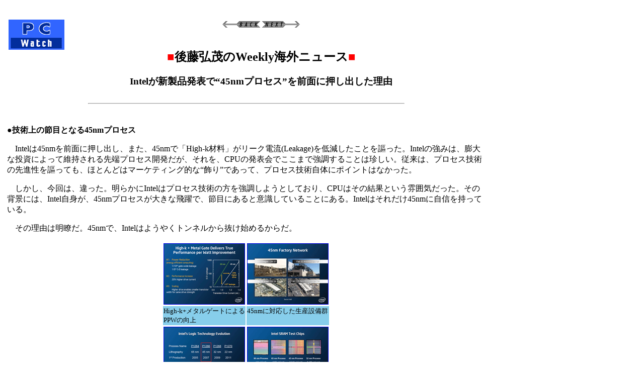

--- FILE ---
content_type: text/html; charset=utf-8
request_url: https://pc.watch.impress.co.jp/docs/2007/1116/kaigai401.htm
body_size: 8834
content:
<!DOCTYPE HTML PUBLIC "-//W3C//DTD HTML 4.01 Transitional//EN">
<HTML>
<HEAD>
<meta http-equiv="Content-Type" content="text/html; charset=UTF-8" />
<!-- ページタイトル -->
<title>後藤弘茂のWeekly海外ニュース</title>
<!-- /ページタイトル -->
<style>
@media print{.noprint{display:none}}
</style>
</HEAD>

<BODY BGCOLOR=#FFFFFF TEXT=#000000 marginwidth="0" marginheight="0" topmargin="0" leftmargin="0">
<!-- 記事中スーパーバナー広告 -->
<TABLE border="0" cellpadding="0" cellspacing="8" class=noprint>
<TR>
<TD>
<!-- impress ad - k-super -->

</TD>
</TR>
</TABLE>
<!-- /記事中スーパーバナー広告 -->

<!-- 記事全体囲いスタート -->
<table border=0 width=100% cellpadding="0">
<tr>
<td valign=top width=10 class=noprint><img src="../../../header/spacer/clear.gif" width=10></td>

<!-- 記事中央開始 -->
<td valign=TOP>

<!-- 記事見出し -->
<br>
<table align=left width=90% border=0>


<tr>
<td align=left valign=top rowspan=2>
<A HREF="../../../index.htm"><IMG SRC ="../../gif/pcwlogo1.gif" BORDER="0" align=left valing=top></A></td>
</tr>

<tr>
<td align=center>
<center>


<A href="../1114/kaigai400.htm">
<img src="../../gif/mar_144.gif" border=0></A>
<A href="../1127/kaigai402.htm">
<img src="../../gif/mar_146.gif" border=0></A>


</center>
<br>
<center>
<h2><font color="red">■</font>後藤弘茂のWeekly海外ニュース<font color="red">■</font></h2>
<!-- 記事タイトル -->
<h3>Intelが新製品発表で“45nmプロセス”を前面に押し出した理由</h3>
<!-- /記事タイトル -->
</center>
</td></tr>
</table><br clear=all>
<!-- /記事見出し -->
<hr width=66%><br>


<!-- 本文開始 -->

<P><b>●技術上の節目となる45nmプロセス</b></P>
<P>　Intelは45nmを前面に押し出し、また、45nmで「High-k材料」がリーク電流(Leakage)を低減したことを謳った。Intelの強みは、膨大な投資によって維持される先端プロセス開発だが、それを、CPUの発表会でここまで強調することは珍しい。従来は、プロセス技術の先進性を謳っても、ほとんどはマーケティング的な“飾り”であって、プロセス技術自体にポイントはなかった。</P>
<P>　しかし、今回は、違った。明らかにIntelはプロセス技術の方を強調しようとしており、CPUはその結果という雰囲気だった。その背景には、Intel自身が、45nmプロセスが大きな飛躍で、節目にあると意識していることにある。Intelはそれだけ45nmに自信を持っている。</P>
<P>　その理由は明瞭だ。45nmで、Intelはようやくトンネルから抜け始めるからだ。</P>
<!-- /●本文の写真とキャプ -->

<table align="center" cellPadding=1 width="160">
<tr>
<td><a href="kaigai401_05.jpg" target="a"><img src="kaigai401_05.gif" width="160" height="120" border="1"></a></td>
<td><a href="kaigai401_06.jpg" target="a"><img src="kaigai401_06.gif" width="160" height="120" border="1"></a></td>
</tr>
<tr valign=top bgcolor=skyblue align="">
<td><small>High-k+メタルゲートによるPPWの向上</small></td>
<td><small>45nmに対応した生産設備群</small></td>
</tr>
<tr>
<td><a href="kaigai401_08.jpg" target="a"><img src="kaigai401_08.gif" width="160" height="120" border="1"></a></td>
<td><a href="kaigai401_09.jpg" target="a"><img src="kaigai401_09.gif" width="160" height="120" border="1"></a></td>
</tr>
<tr valign=top bgcolor=skyblue align="">
<td><small>Intelの半導体技術の革新は継続する</small></td>
<td><small>90～32nmプロセスによるSRAMのテストチップ</small></td>
</tr>
</table>

<!-- /●本文の写真とキャプ -->
<P>　130nm(0.13μm)プロセス以降、CPUは消費電力との戦いでメタメタだった。プロセスを微細化しても、消費電力は下がらず、性能は上がらず、CPUの開発は行き詰まっていた。その根本原因は、伝統的なCMOSスケーリングが壁にぶつかり鈍化したことにある。</P>
<P>　IntelやIBMなど、多くの半導体ベンダーが、過去数年に渡ってCMOSスケーリングの危機を述べている。2年毎に半導体チップに搭載できるデバイス集積度が2倍になるという、ムーアの法則はまだ生きている。しかし、ムーアの法則に付随して、トランジスタのサイズだけでなく、駆動電圧やゲート酸化膜厚といった要素もスケールダウンするCMOSスケーリングは、壁に当たってしまっている。</P>
<P>　プロセスが1世代微細化すると、以前は駆動電圧が0.7倍に下がり、同じ規模のCPUなら、ダイサイズ(半導体本体の面積)は0.5倍に、消費電力は0.5倍に、動作周波数は1.4倍になった。つまり、プロセスの進歩によって次のことが同時に実現された。</P>
<P>・CPUがより高速(1.4倍)になる<br>
・CPUがより低消費電力(半分)になる<br>
・CPUにより多くの機能(2倍)を搭載できるようになる<br>
・CPUがより低コストになる(同じCPUの場合)</P>
<P>　CMOSプロセスのスケーリングは、CPUにとって、まさに“魔法の法則”だった。</P>




<P><b>●CMOSスケーリングが効かなくなった</b></P>
<P>　ところが、130nmからは、CMOSスケーリングが理論通りに働かなくなってしまった。従来は、トランジスタ自体が小型化すると、それと同じ縮小率でゲート酸化膜厚(Oxide Thickness:Tox)が薄くなり、駆動電圧(Vdd)が下がった。これがCMOSスケーリングだった。</P>
<P>　しかし、130nm以降は、実際のVddの低減率が落ち始め、続いてToxの薄くなる率も下がった。ゲート酸化膜厚は薄くならなくなり、電圧は下がらなくなった。言い換えると、トランジスタの高速化と、消費電力の低減がぐっと鈍化したことになる。加えて、トランジスタのリーク電流が急増し始めた。ゆるんだ水道の蛇口のように、何もしなくても、電流がジャージャーと漏れるようになり、CPUの消費電力は微細化で少なくなるどころか増大するようになった。</P>
<P>　つまり、過去2世代は、プロセスの微細化で次のようになってしまった。</P>
<P>・CPUがあまり高速にならない<br>
・CPUがあまり低消費電力にならない<br>
・CPUに多くの機能を搭載するとさらに消費電力が上がってしまう<br>
・CPUがより低コストになる(同じCPUの場合)</P>

<P>　つまり、チップサイズが小さくなりコストが下がる以外は、微細化の利点が薄くなってしまった。</P>
<P>　半導体ベンダーは、過去2世代の90nmと65nmでは、この問題に苦しんだ。CMOSスケーリングが止まると、CPUの進化が止まってしまう。苦肉の策でCPUベンダーが採った選択は、CPUコア自体の拡張はいったん止めて、CPUコア数を増やすことで効率的にCPUパフォーマンスを上げることだった。小さく止めたCPUコアを増やす方が、電力的に効率的なパフォーマンスアップが可能だからだ。</P>
<P>　因果関係を図式化するとこうなる。</P>
<P>・過去<br>CMOSスケーリングが働く→CPUコアを拡張→シングルコア性能を追求したCPU→シングルスレッドアプリケーションの性能が向上</P>
<P>・現在<br>
CMOSスケーリングが鈍化→CPUコア数を増やす→マルチスレッド性能を追求したCPU→アプリケーションはマルチスレッド化しなければならない</P>
<P>　こうして見ると、CPUがマルチコアになったのも、ソフトウェアがマルチスレッド化しなければならなくなったのも、全ての根源はCMOSスケーリングの鈍化にあることがわかる。</P>



<P><b>●ムーア氏が指摘する原子と光の限界</b></P>
<P>　CMOSスケーリングが鈍化した根本原因については、ムーアの法則の提唱者であるIntelのGordon E. Moore(ゴードン・E・ムーア)氏(Chairman Emeritus of the board and co-founder, Intel)自身が、Intel Developer Forum(IDF) 2007 fallで語っている。ムーア氏は、マイクロエレクトロニクスの根本的な限界は「光の速度と物質の原子的性質」にあり「我々はそこ(限界)から遠くない」と説明した。</P>
<P>　「ハフニウム(High-k材料)のブレークスルーを見つける前、我々はトランジスタのゲート構造の絶縁膜厚(Tox)が5個の原子というポイントに到達してしまった。我々は、明らかに1個(原子)以下にはできない。実際のところ、5個以下にもできない」(Moore氏)</P>
<P>　つまり、ゲートの絶縁膜の厚みは90nm世代で原子5個にまでなった。そして、それ以上に薄くできなくなってしまった。薄くすると、リーク電流(Leakage)が極端に増大してしまうからだ。その程度の薄さになると、トンネル効果によって電子が膜を突き抜けてしまうからだ。人間が知覚するマクロの世界では、コップに入れた液体は漏れない。しかし、ミクロの世界では、電子などの粒子は薄い壁(ポテンシャル障壁)をある確率で突き抜けて存在できてしまう。コップから水がしみ出るという、マクロの世界では起きえない(実際には起きていても無視できる)現象が起きる。トランジスタのゲート絶縁膜は、その境界を越えて薄くなり、電子が“しみ出る”ようになってしまった。</P>

<P>　さらにばらつきの問題がこれに絡む。この件は、IBMのBernard Meyerson(バーナード・マイヤーソン)氏(IBM Fellow, Vice President and Chief Technologist, Systems &amp; Technology Group)が、2006年のISSCC(IEEE International Solid-State Circuits Conference)やHotchipsの講演で詳しく説明している。</P>
<P>　同氏によると、ゲート絶縁膜が5～6原子分程度の厚みになると、原子1個分のばらつき(厚みの増減)が膜の表面で発生すると、膜の上下で合計原子2個分、最大で33%(原子6個時)のばらつきになってしまう。そうなると、ばらつき部分では、リーク電流が他の部分より10～100倍も多くなってしまうという。</P>
<P>　こうした事情から、電力を一定に納めようとすると、今までの材料や構造では、もはやCMOSスケーリングを維持することが難しい。これが90nm以降に起こったことだ。</P>

<P></P>
<P><b>●より根本的な対策となるHigh-kを採用した45nm</b></P>
<P>　現在のトランジスタ構造を維持したまま、ゲートリーク電流問題を解決する手段は、ゲート絶縁膜を厚くすることだ。そして、膜を厚くするためには、より電子を通しやすい、高誘電率(High-k)の材料を使う必要がある。膜を厚くしても電流を流しやすいなら、電子の漏れを抑えながら、トランジスタを速く動かすことができる。</P>
<P>　そのために、各半導体ベンダーは、血眼になってHigh-k材料を探してきた。探すといっても、ことは簡単ではない。さまざまな材料をさまざまな割合で化合させて試験し、製造上の問題が少ない材料を見つけ、製造法を確立する必要がある。最初は65nm世代あたりで導入できると希望的に言われていたHigh-k導入は難航し、IntelやIBMは45nmでようやくたどり着いた。</P>
<P>　Intelの45nmは、High-k絶縁膜にメタルゲートを採用したことでトランジスタのスイッチング速度の向上も図る。Intelの発表によると、同社の45nmプロセスでは、ゲートリーク電流を最大で1/10以下に削減することができたという。また、ソース-ドレイン(S-D)リーク電流を最大で1/5以下に削減するか、トランジスタのスイッチ速度を最大で20%速くすることができる。また、トランジスタのスイッチ電力も最大で30%削減できるという。スペック上では、いいことづくめだ。</P>
<P>　Intelは、65nmプロセスでは、IBMやAMDと同様にストレインドシリコン(歪Si)によってチャネルのキャリア移動度を増やすことで、微細化で期待される性能向上をある程度維持した。それによって、同性能での電力増大を抑えた。これは、言ってみれば、根本対策ではなく、対症療法的な対策だった。</P>
<P>　それに対して、45nmではHigh-kで、ゲート絶縁膜の厚みというCMOSスケーリングを阻む根源的な問題に、一応の対処をした。以前のCMOSスケーリングのペースに戻るわけではないが、事態の悪化を押し戻すことができた。Moore氏がプレスリリースの中で「High-k ゲート絶縁材料とメタル材料の採用は、'60年代後半にポリシリコン・ゲートのMOS型トランジスタが導入されて以来のトランジスタ技術の大変革」と45nmの飛躍を強調する理由はここにある。</P>
<P>　実際には同じ45nm世代ではIBM連合とHigh-kとメタルゲート採用という意味では横並びだ。しかし、製造と製品出荷で先行したことで、Intelは45nmプロセスをことさらに強調しているわけだ。</P>

<!-- /●本文の写真とキャプ -->

<table align="center" cellPadding=1 width="160">
<tr>
<td><a href="kaigai401_01.jpg" target="a"><img src="kaigai401_01.gif" width="160" height="120" border="1"></a></td>
<td><a href="kaigai401_02.jpg" target="a"><img src="kaigai401_02.gif" width="160" height="120" border="1"></a></td>
</tr>
<tr valign=top bgcolor=skyblue align="">
<td><small>45nm技術の利点</small></td>
<td><small>High-kによるメタルゲートトランジスタ</small></td>
</tr>
<tr>
<td><a href="kaigai401_03.jpg" target="a"><img src="kaigai401_03.gif" width="160" height="120" border="1"></a></td>
<td><a href="kaigai401_04.jpg" target="a"><img src="kaigai401_04.gif" width="160" height="120" border="1"></a></td>
</tr>
<tr valign=top bgcolor=skyblue align="">
<td><small>High-k+メタルゲートの利点</small></td>
<td><small>High-k+メタルゲートの特徴</small></td>
</tr>
</table>

<!-- /●本文の写真とキャプ -->

<P><b>●さらにハードルが高まる今後のプロセス技術開発</b></P>

<P>　しかし、これで今後の微細化も安心かというと、そうではない。45nmプロセスのチャレンジが暗示しているのは、これから先のプロセス開発が、ますます難しくなることだ。実は、この先は、毎回のプロセスの移行毎に同じレベルの飛躍が求められている。32nm、22nm、16nm、11nm、どの世代でも45nmと同じように、あるいはそれ以上の技術革新をしないとムーアの法則とCMOSスケーリングを維持できないという。毎回大改革が必要とされるのが、これからのプロセス技術開発だと言われている。</P>
<P>　以前は、同じ材料で同じ手法で、加工技術を進歩させて、トランジスタを小型化し回路線幅を狭くして行けばプロセスの微細化ができた。ところが、ここから先は、材料を変え、加工方法を変え、構造を変え、とあの手この手を使う必要がある。</P>
<P>　こうした、新技術でムーアの法則を維持しようという潮流は「More Moore」と呼ばれている。トランジスタの材料や構造の改革、配線層の材料や加工方法の改革、露光技術の改革などが含まれる。</P>

<P>　トランジスタではHigh-kとメタルゲートの先に見えるのは、もっと根本的な改革で、立体構造のトランジスタや完全空乏型SOI(silicon-on-insulater)など。これらはMoore氏が2003年のISSCCですでに予告している。配線層では、配線間の絶縁膜の誘電率の低減。ここでは、IBMが発表した、誘電率が最も低い(比誘電率1)究極の絶縁体である真空を使う「エアーギャップ(Airgap)」が究極の解になるかもしれない。露光では、IBMやAMD、TSMCなど多くのメーカーが45nmで液浸を採用し、Intelも32nmで液浸を使う。そして、その先にEUVが来る。</P>
<!-- ●本文の写真とキャプ -->

<table align="center" cellPadding=1 width="160">
<tr>
<td><a href="kaigai401_07.jpg" target="a"><img src="kaigai401_07.gif" width="160" height="120" border="1"></a></td>
<td><a href="kaigai401_11.jpg" target="a"><img src="kaigai401_11.gif" width="160" height="120" border="1"></a></td>
</tr>
<tr valign=top bgcolor=skyblue align="">
<td><small>Moore氏が2003年のISSCCですでに予告していた</small></td>
<td><small>インジウムアンチモンの高い誘電導性がより高いパフォーマンスと低消費電力を実現する</small></td>
</tr>
</table>

<!-- /●本文の写真とキャプ -->

<!-- ●本文の写真とキャプ -->

<table align="center" cellPadding=1 width="160">
<tr>

<td><a href="kaigai401_12.jpg" target="a"><img src="kaigai401_12.gif" width="160" height="120" border="1"></a></td>
<td><a href="kaigai401_13.jpg" target="a"><img src="kaigai401_13.gif" width="160" height="120" border="1"></a></td>
</tr>
<tr valign=top bgcolor=skyblue align="">

<td><small>Intelも32nmで液浸を、そしてEUVへ</small></td>
<td><small>革新により実現された技術のパイプライン</small></td>
</tr>
</table>

<!-- /●本文の写真とキャプ -->
<P>　いずれにせよ、明確なのは、以前と比べるとプロセス移行のためのハードルは極めて高くなっていることだ。毎回このレベルの技術革新を行なわない限り、スケーリングが維持できない。そのため、半導体業界のロードマップの「International Technology Roadmap for Semiconductors (ITRS)」の「ITRS 2006 Update」では、メモリもCPUも、今後は1プロセス世代の移行に3年かかると予想している。</P>
<P>　また、ムーアの法則のペースが鈍化した場合、シリコンダイ(半導体本体)を重ねるなどの方法で、高集積化や高性能化を達成する3D化が、昨年(2006年)後半から急浮上している。Intelも、昨年(2006年)この分野での論文を発表しており、80コアのテラスケール試験チップもSRAMダイのスタッキングを前提としている。</P>
<P>　こうして見ると、45nmプロセスは、90nm～65nmの危機から浮上するターニングポイントであると同時に、今後の険しい道の入り口でもあることがわかる。先端プロセスで競い合うことは、ますますリスキーになりつつある。</P>




<!-- ●本文の写真とキャプ -->

<table align="center" cellPadding=1 width="160">
<tr>
<td><a href="kaigai401_14l.gif" target="a"><img src="kaigai401_14.gif" width="480" height="497" border="1"></a></td>
</tr>
<tr valign=top bgcolor=skyblue align="center">
<td><small>Intel CPU Desktopロードマップ<br>※別ウィンドウで開きます<br>PDF版は<a href="kaigai401_14.pdf" target="a">こちら</a></small></td>
</tr>
</table>

<!-- /●本文の写真とキャプ -->

<!-- ●本文の写真とキャプ -->

<table align="center" cellPadding=1 width="160">
<tr>
<td><a href="kaigai401_15l.gif" target="a"><img src="kaigai401_15.gif" width="480" height="354" border="1"></a></td>
</tr>
<tr valign=top bgcolor=skyblue align="center">
<td>Intel Desktop CPU (2007-2008）<small><br>※別ウィンドウで開きます<br>PDF版は<a href="kaigai401_15.pdf" target="a">こちら</a></small></td>
</tr>
</table>

<!-- /●本文の写真とキャプ -->

<!-- ●本文の写真とキャプ -->

<table align="center" cellPadding=1 width="160">
<tr>
<td><a href="kaigai401_17l.gif" target="a"><img src="kaigai401_17.gif" width="480" height="336" border="1"></a></td>
</tr>
<tr valign=top bgcolor=skyblue align="center">
<td><small>Intel Mobile CPU ロードマップ<br>※別ウィンドウで開きます<br>PDF版は<a href="kaigai401_17.pdf" target="a">こちら</a></small></td>
</tr>
</table>

<!-- /●本文の写真とキャプ -->

<!-- ●本文の写真とキャプ -->

<table align="center" cellPadding=1 width="160">
<tr>
<td><a href="kaigai401_18l.gif" target="a"><img src="kaigai401_18.gif" width="480" height="726" border="1"></a></td>
</tr>
<tr valign=top bgcolor=skyblue align="center">
<td><small>Intel Mobile CPU(2007-2008)<br>※別ウィンドウで開きます<br>PDF版は<a href="kaigai401_18.pdf" target="a">こちら</a></small></td>
</tr>
</table>

<!-- /●本文の写真とキャプ -->




<!-- 本文終了 -->

<!-- リンク開始 -->
<P>□関連記事<BR>
【11月16日】45nmプロセスで展開するIntelのモバイルクアッドコアCPU<br>
<a href="http://pc.watch.impress.co.jp/docs/2007/1114/kaigai400.htm">http://pc.watch.impress.co.jp/docs/2007/1114/kaigai400.htm</a><br>
【11月12日】Intel、45nmプロセスのプロセッサを正式発表<br>
<a href="http://pc.watch.impress.co.jp/docs/2007/1112/intel.htm">http://pc.watch.impress.co.jp/docs/2007/1112/intel.htm</a><br>
【11月9日】【海外】2008年中に95%をデュアルコアにするIntel CPUロードマップの秘密<br>
<a href="http://pc.watch.impress.co.jp/docs/2007/1109/kaigai399.htm">http://pc.watch.impress.co.jp/docs/2007/1109/kaigai399.htm</a><br>
</P>

<!-- /リンク終了 -->

<P>□<a href="../../article/backno/kaigai.htm">バックナンバー</a></P>

<!-- /記事署名 -->
<P>(<!-- date --><!-- date -->2007年11月16日<!-- /date --><!-- /date -->)</P>
<P>[Reported by <!-- sign --><A HREF="mailto:go2_hiro@amy.hi-ho.ne.jp">後藤 弘茂(Hiroshige Goto)</A><!-- /sign -->]</P>
<!-- /記事署名 -->

<div class=noprint>
<!-- google -->
<!-- script type="text/javascript">
 var googletag = googletag || {};
 googletag.cmd = googletag.cmd || [];
 (function() {
   var gads = document.createElement("script");
   gads.async = true;
   gads.type = "text/javascript";
   var useSSL = "https:" == document.location.protocol;
   gads.src = (useSSL ?"https:" : "http:") + "//www.googletagservices.com/tag/js/gpt.js";
   var node =document.getElementsByTagName("script")[0];
   node.parentNode.insertBefore(gads, node);
  })();
</script -->

<!--/49282802/ipc-pw/pc/u-kiji001-->
<!-- div id="div-gpt-ad-ipc-pw_pc_u-kiji001">
  <script type='text/javascript'>
    googletag.cmd.push(function() {
      googletag.defineSlot('/49282802/ipc-pw/pc/u-kiji001', [[300, 250], [300, 600], [336, 280]],'div-gpt-ad-ipc-pw_pc_u-kiji001')
        .addService(googletag.pubads())
      googletag.enableServices();
      googletag.display('div-gpt-ad-ipc-pw_pc_u-kiji001');
  });
  </script>
</div -->

<!-- /google -->

<center>
<!-- /rectangle  -->

</center>
</div>

<CENTER>
<HR>
<h4>
<A HREF="../../../index.htm">【PC Watchホームページ】</A><BR>
</h4>
</CENTER>
<HR>
<ADDRESS>
PC Watch編集部
<A HREF="mailto:pc-watch-info@impress.co.jp">pc-watch-info@impress.co.jp</A>
<small>ご質問に対して、個別にご回答はいたしません</small><Br>
</ADDRESS>
<br>Copyright (c) 2007 Impress Watch Corporation, an Impress Group company. All rights reserved.<br>



</td>
<!-- 記事中央終了 -->



<td valign=top width=10 class=noprint><img src="../../../header/spacer/clear.gif" width=10></td>


<!-- 記事右側開始 -->
<td valign=TOP width=160 class=noprint>

<!-- スカイスクレイパー -->
<script type="text/javascript">
 var googletag = googletag || {};
 googletag.cmd = googletag.cmd || [];
 (function() {
   var gads = document.createElement("script");
   gads.async = true;
   gads.type = "text/javascript";
   var useSSL = "https:" == document.location.protocol;
   gads.src = (useSSL ?"https:" : "http:") + "//www.googletagservices.com/tag/js/gpt.js";
   var node =document.getElementsByTagName("script")[0];
   node.parentNode.insertBefore(gads, node);
  })();
</script>

<!--/49282802/ipc-pw/pc/r-rect001-->
<div id="div-gpt-ad-ipc-pw_pc_r-rect001" style="margin-bottom:10px;">
  <script type='text/javascript'>
    googletag.cmd.push(function() {
      googletag.defineSlot('/49282802/ipc-pw/pc/r-rect001', [[300, 100], [300, 150], [300, 250], [300, 300], [300, 600], [300, 800], [300, 900]],'div-gpt-ad-ipc-pw_pc_r-rect001')
        .addService(googletag.pubads())
      googletag.enableServices();
      googletag.display('div-gpt-ad-ipc-pw_pc_r-rect001');
  });
  </script>
</div>

<!--/49282802/ipc-pw/pc/r-sky001-->
<div id="div-gpt-ad-ipc-pw_pc_r-sky001" style="margin-bottom:10px;">
  <script type='text/javascript'>
    googletag.cmd.push(function() {
      googletag.defineSlot('/49282802/ipc-pw/pc/r-sky001', [[300, 250], [300, 300], [300, 600], [300, 800]],'div-gpt-ad-ipc-pw_pc_r-sky001')
        .addService(googletag.pubads())
      googletag.enableServices();
      googletag.display('div-gpt-ad-ipc-pw_pc_r-sky001');
  });
  </script>
</div>

<!--/49282802/ipc-pw/pc/2nd-r-rect001-->
<div id="div-gpt-ad-ipc-pw_pc_2nd-r-rect001" style="margin-bottom:10px;">
  <script type='text/javascript'>
    googletag.cmd.push(function() {
      googletag.defineSlot('/49282802/ipc-pw/pc/2nd-r-rect001', [[300, 250], [300, 300], [300, 600], [300, 800]],'div-gpt-ad-ipc-pw_pc_2nd-r-rect001')
        .addService(googletag.pubads())
      googletag.enableServices();
      googletag.display('div-gpt-ad-ipc-pw_pc_2nd-r-rect001');
  });
  </script>
</div>

<!--/49282802/ipc-pw/pc/mdl-rect001-->
<div id="div-gpt-ad-ipc-pw_pc_mdl-rect001">
  <script type='text/javascript'>
    googletag.cmd.push(function() {
      googletag.defineSlot('/49282802/ipc-pw/pc/mdl-rect001', [[300, 250], [300, 300]],'div-gpt-ad-ipc-pw_pc_mdl-rect001')
        .addService(googletag.pubads())
      googletag.enableServices();
      googletag.display('div-gpt-ad-ipc-pw_pc_mdl-rect001');
  });
  </script>
</div>

<!-- /スカイスクレイパー -->
</td>
<!-- 記事右側終了 -->



</tr>
</table>
<!-- 記事全体囲い終了 -->

<div class=noprint>
<!-- impress ad footer 3 -->


<!-- Universal Analytics -->
<script>
  (function(i,s,o,g,r,a,m){i['GoogleAnalyticsObject']=r;i[r]=i[r]||function(){
  (i[r].q=i[r].q||[]).push(arguments)},i[r].l=1*new Date();a=s.createElement(o),
  m=s.getElementsByTagName(o)[0];a.async=1;a.src=g;m.parentNode.insertBefore(a,m)
  })(window,document,'script','//www.google-analytics.com/analytics.js','ga');
  ga('create', 'UA-245639-2', 'auto');
  ga('send', 'pageview');
</script>
<!-- /Universal Analytics -->
<script type="text/javascript">
bust = Math.floor(1000000*Math.random());
document.write('<scr'+'ipt language="JavaScript1.1" src="https://ngs.impress.co.jp/js.ng/site=UNQ_PC&sp=uu0001?ord='+bust+'">\n');
document.write('</scr'+'ipt>');
</script>
<script type="text/javascript">
bust = Math.floor(1000000*Math.random());
document.write('<scr'+'ipt language="JavaScript1.1" src="http://ngs.impress.co.jp/js.ng/site=PW&sp=uu0001?ord='+bust+'">\n');
document.write('</scr'+'ipt>');
</script>

</div>

</BODY>
</HTML>


--- FILE ---
content_type: text/html; charset=utf-8
request_url: https://www.google.com/recaptcha/api2/aframe
body_size: 266
content:
<!DOCTYPE HTML><html><head><meta http-equiv="content-type" content="text/html; charset=UTF-8"></head><body><script nonce="RdU_BsnwLB-EXevaYl27eA">/** Anti-fraud and anti-abuse applications only. See google.com/recaptcha */ try{var clients={'sodar':'https://pagead2.googlesyndication.com/pagead/sodar?'};window.addEventListener("message",function(a){try{if(a.source===window.parent){var b=JSON.parse(a.data);var c=clients[b['id']];if(c){var d=document.createElement('img');d.src=c+b['params']+'&rc='+(localStorage.getItem("rc::a")?sessionStorage.getItem("rc::b"):"");window.document.body.appendChild(d);sessionStorage.setItem("rc::e",parseInt(sessionStorage.getItem("rc::e")||0)+1);localStorage.setItem("rc::h",'1769725677301');}}}catch(b){}});window.parent.postMessage("_grecaptcha_ready", "*");}catch(b){}</script></body></html>